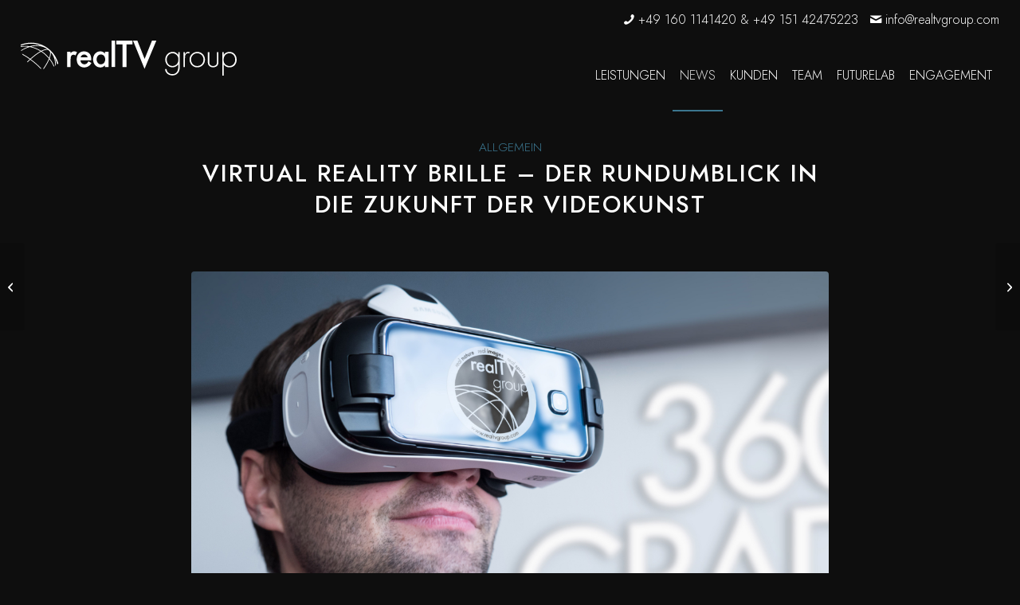

--- FILE ---
content_type: image/svg+xml
request_url: https://www.realtvgroup.com/wp-content/uploads/2019/06/weltkugel-blau-halb.svg
body_size: 1271
content:
<?xml version="1.0" encoding="UTF-8"?>
<!DOCTYPE svg PUBLIC "-//W3C//DTD SVG 1.1//EN" "http://www.w3.org/Graphics/SVG/1.1/DTD/svg11.dtd">
<svg version="1.1" xmlns="http://www.w3.org/2000/svg" xmlns:xlink="http://www.w3.org/1999/xlink" x="0" y="0" width="450.817" height="286.65" viewBox="0, 0, 450.817, 286.65">
  <g id="Background">
    <rect x="0" y="0" width="450.817" height="286.65" fill="#000000" fill-opacity="0"/>
  </g>
  <g id="Ebene_1">
    <path d="M360.67,0.011 C390.954,1.62 421.307,4.766 450.817,11.978 L450.817,32.406 C421.494,24.051 391.06,20.882 360.67,20.213 C311.347,22.707 336.519,19.637 285.245,30.091 C306.811,31.182 289.942,30.213 335.731,34.678 C385.993,42.929 356.528,36.94 423.458,55.647 L450.817,52.253 L450.817,88.328 C441.147,83.702 431.093,79.964 421.023,76.324 C339.66,93.051 373.932,83.829 317.396,100.858 C275.993,116.374 296.468,107.414 256.053,127.91 C310.952,152.577 357.499,191.505 398.952,234.425 C416.277,223.626 433.57,212.773 450.817,201.849 L450.817,225.759 C438.195,233.722 425.544,241.638 412.882,249.537 L419.074,256.344 C433.035,272.779 424.827,262.803 443.226,286.65 L417.667,286.65 C408.176,274.72 412.781,280.375 403.883,269.657 L396.094,261.071 L368.397,280.587 L360.267,286.65 L327.214,286.65 C347.796,270.604 338.039,278.027 356.427,264.303 L382.104,246.213 C337.972,203.213 291.386,162.223 232.913,139.637 C222.073,145.142 231.589,140.213 206.145,157.455 C178.549,179.466 152.64,203.899 132.174,232.889 C138.427,251.128 145.24,269.228 153.534,286.65 L130.494,286.65 C120.18,261.418 124.309,272.584 117.599,253.344 C105.115,270.869 112.013,260.729 97.346,284.062 L95.863,286.65 L72.658,286.65 L80.053,273.617 C97.973,245.122 88.134,259.9 109.831,229.455 C97.771,184.011 104.569,211.374 90.721,147.04 C66.892,170.869 55.154,195.344 43.488,224.122 C41.122,244.899 40.049,265.774 39.058,286.65 L-0,286.65 C13.889,224.319 44.074,166.877 87.438,120.082 L87.296,118.92 L88.993,118.516 C162.094,45.435 255.539,-0.808 360.67,0.011 z M131.963,105.798 L108.579,129.182 C109.488,135.273 108.942,131.971 110.246,139.092 C114.477,162.577 119.205,186.051 125.306,209.132 C146.286,184.618 167.488,160.061 194.054,141.273 L210.023,130.445 C184.286,121.445 158.618,111.687 131.963,105.798 z M246.064,48.769 L225.902,48.829 C178.498,68.859 203.115,55.991 153.246,89.657 C180.236,97.07 205.861,108.303 232.296,117.384 C289.033,88.586 262.548,99.869 310.943,81.717 C356.831,67.89 333.963,73.636 379.488,64.274 C353.307,56.9 368.619,60.555 333.225,54.728 C304.265,51.556 275.215,49.173 246.064,48.769 z" fill="#537895" fill-opacity="0.246"/>
  </g>
</svg>
